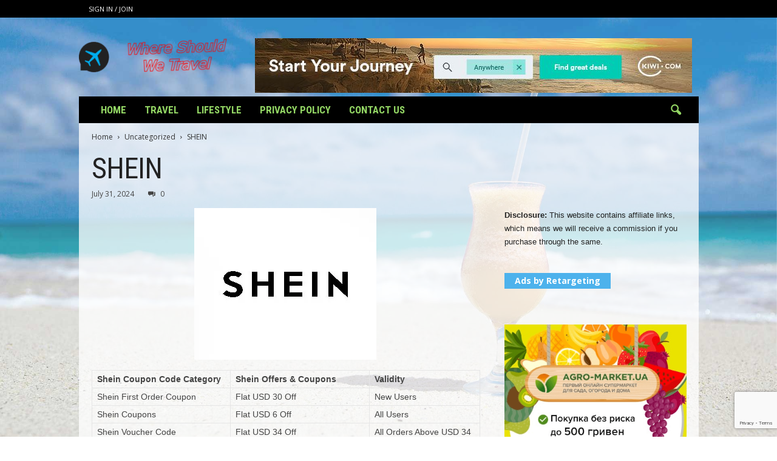

--- FILE ---
content_type: text/html; charset=utf-8
request_url: https://www.google.com/recaptcha/api2/anchor?ar=1&k=6LdbS6onAAAAAFHI37HUUseD5QQwnpFrbq7EDMyg&co=aHR0cHM6Ly93aGVyZXNob3VsZHdldHJhdmVsLm5ldDo0NDM.&hl=en&v=PoyoqOPhxBO7pBk68S4YbpHZ&size=invisible&anchor-ms=20000&execute-ms=30000&cb=d5fvs34khnl6
body_size: 48673
content:
<!DOCTYPE HTML><html dir="ltr" lang="en"><head><meta http-equiv="Content-Type" content="text/html; charset=UTF-8">
<meta http-equiv="X-UA-Compatible" content="IE=edge">
<title>reCAPTCHA</title>
<style type="text/css">
/* cyrillic-ext */
@font-face {
  font-family: 'Roboto';
  font-style: normal;
  font-weight: 400;
  font-stretch: 100%;
  src: url(//fonts.gstatic.com/s/roboto/v48/KFO7CnqEu92Fr1ME7kSn66aGLdTylUAMa3GUBHMdazTgWw.woff2) format('woff2');
  unicode-range: U+0460-052F, U+1C80-1C8A, U+20B4, U+2DE0-2DFF, U+A640-A69F, U+FE2E-FE2F;
}
/* cyrillic */
@font-face {
  font-family: 'Roboto';
  font-style: normal;
  font-weight: 400;
  font-stretch: 100%;
  src: url(//fonts.gstatic.com/s/roboto/v48/KFO7CnqEu92Fr1ME7kSn66aGLdTylUAMa3iUBHMdazTgWw.woff2) format('woff2');
  unicode-range: U+0301, U+0400-045F, U+0490-0491, U+04B0-04B1, U+2116;
}
/* greek-ext */
@font-face {
  font-family: 'Roboto';
  font-style: normal;
  font-weight: 400;
  font-stretch: 100%;
  src: url(//fonts.gstatic.com/s/roboto/v48/KFO7CnqEu92Fr1ME7kSn66aGLdTylUAMa3CUBHMdazTgWw.woff2) format('woff2');
  unicode-range: U+1F00-1FFF;
}
/* greek */
@font-face {
  font-family: 'Roboto';
  font-style: normal;
  font-weight: 400;
  font-stretch: 100%;
  src: url(//fonts.gstatic.com/s/roboto/v48/KFO7CnqEu92Fr1ME7kSn66aGLdTylUAMa3-UBHMdazTgWw.woff2) format('woff2');
  unicode-range: U+0370-0377, U+037A-037F, U+0384-038A, U+038C, U+038E-03A1, U+03A3-03FF;
}
/* math */
@font-face {
  font-family: 'Roboto';
  font-style: normal;
  font-weight: 400;
  font-stretch: 100%;
  src: url(//fonts.gstatic.com/s/roboto/v48/KFO7CnqEu92Fr1ME7kSn66aGLdTylUAMawCUBHMdazTgWw.woff2) format('woff2');
  unicode-range: U+0302-0303, U+0305, U+0307-0308, U+0310, U+0312, U+0315, U+031A, U+0326-0327, U+032C, U+032F-0330, U+0332-0333, U+0338, U+033A, U+0346, U+034D, U+0391-03A1, U+03A3-03A9, U+03B1-03C9, U+03D1, U+03D5-03D6, U+03F0-03F1, U+03F4-03F5, U+2016-2017, U+2034-2038, U+203C, U+2040, U+2043, U+2047, U+2050, U+2057, U+205F, U+2070-2071, U+2074-208E, U+2090-209C, U+20D0-20DC, U+20E1, U+20E5-20EF, U+2100-2112, U+2114-2115, U+2117-2121, U+2123-214F, U+2190, U+2192, U+2194-21AE, U+21B0-21E5, U+21F1-21F2, U+21F4-2211, U+2213-2214, U+2216-22FF, U+2308-230B, U+2310, U+2319, U+231C-2321, U+2336-237A, U+237C, U+2395, U+239B-23B7, U+23D0, U+23DC-23E1, U+2474-2475, U+25AF, U+25B3, U+25B7, U+25BD, U+25C1, U+25CA, U+25CC, U+25FB, U+266D-266F, U+27C0-27FF, U+2900-2AFF, U+2B0E-2B11, U+2B30-2B4C, U+2BFE, U+3030, U+FF5B, U+FF5D, U+1D400-1D7FF, U+1EE00-1EEFF;
}
/* symbols */
@font-face {
  font-family: 'Roboto';
  font-style: normal;
  font-weight: 400;
  font-stretch: 100%;
  src: url(//fonts.gstatic.com/s/roboto/v48/KFO7CnqEu92Fr1ME7kSn66aGLdTylUAMaxKUBHMdazTgWw.woff2) format('woff2');
  unicode-range: U+0001-000C, U+000E-001F, U+007F-009F, U+20DD-20E0, U+20E2-20E4, U+2150-218F, U+2190, U+2192, U+2194-2199, U+21AF, U+21E6-21F0, U+21F3, U+2218-2219, U+2299, U+22C4-22C6, U+2300-243F, U+2440-244A, U+2460-24FF, U+25A0-27BF, U+2800-28FF, U+2921-2922, U+2981, U+29BF, U+29EB, U+2B00-2BFF, U+4DC0-4DFF, U+FFF9-FFFB, U+10140-1018E, U+10190-1019C, U+101A0, U+101D0-101FD, U+102E0-102FB, U+10E60-10E7E, U+1D2C0-1D2D3, U+1D2E0-1D37F, U+1F000-1F0FF, U+1F100-1F1AD, U+1F1E6-1F1FF, U+1F30D-1F30F, U+1F315, U+1F31C, U+1F31E, U+1F320-1F32C, U+1F336, U+1F378, U+1F37D, U+1F382, U+1F393-1F39F, U+1F3A7-1F3A8, U+1F3AC-1F3AF, U+1F3C2, U+1F3C4-1F3C6, U+1F3CA-1F3CE, U+1F3D4-1F3E0, U+1F3ED, U+1F3F1-1F3F3, U+1F3F5-1F3F7, U+1F408, U+1F415, U+1F41F, U+1F426, U+1F43F, U+1F441-1F442, U+1F444, U+1F446-1F449, U+1F44C-1F44E, U+1F453, U+1F46A, U+1F47D, U+1F4A3, U+1F4B0, U+1F4B3, U+1F4B9, U+1F4BB, U+1F4BF, U+1F4C8-1F4CB, U+1F4D6, U+1F4DA, U+1F4DF, U+1F4E3-1F4E6, U+1F4EA-1F4ED, U+1F4F7, U+1F4F9-1F4FB, U+1F4FD-1F4FE, U+1F503, U+1F507-1F50B, U+1F50D, U+1F512-1F513, U+1F53E-1F54A, U+1F54F-1F5FA, U+1F610, U+1F650-1F67F, U+1F687, U+1F68D, U+1F691, U+1F694, U+1F698, U+1F6AD, U+1F6B2, U+1F6B9-1F6BA, U+1F6BC, U+1F6C6-1F6CF, U+1F6D3-1F6D7, U+1F6E0-1F6EA, U+1F6F0-1F6F3, U+1F6F7-1F6FC, U+1F700-1F7FF, U+1F800-1F80B, U+1F810-1F847, U+1F850-1F859, U+1F860-1F887, U+1F890-1F8AD, U+1F8B0-1F8BB, U+1F8C0-1F8C1, U+1F900-1F90B, U+1F93B, U+1F946, U+1F984, U+1F996, U+1F9E9, U+1FA00-1FA6F, U+1FA70-1FA7C, U+1FA80-1FA89, U+1FA8F-1FAC6, U+1FACE-1FADC, U+1FADF-1FAE9, U+1FAF0-1FAF8, U+1FB00-1FBFF;
}
/* vietnamese */
@font-face {
  font-family: 'Roboto';
  font-style: normal;
  font-weight: 400;
  font-stretch: 100%;
  src: url(//fonts.gstatic.com/s/roboto/v48/KFO7CnqEu92Fr1ME7kSn66aGLdTylUAMa3OUBHMdazTgWw.woff2) format('woff2');
  unicode-range: U+0102-0103, U+0110-0111, U+0128-0129, U+0168-0169, U+01A0-01A1, U+01AF-01B0, U+0300-0301, U+0303-0304, U+0308-0309, U+0323, U+0329, U+1EA0-1EF9, U+20AB;
}
/* latin-ext */
@font-face {
  font-family: 'Roboto';
  font-style: normal;
  font-weight: 400;
  font-stretch: 100%;
  src: url(//fonts.gstatic.com/s/roboto/v48/KFO7CnqEu92Fr1ME7kSn66aGLdTylUAMa3KUBHMdazTgWw.woff2) format('woff2');
  unicode-range: U+0100-02BA, U+02BD-02C5, U+02C7-02CC, U+02CE-02D7, U+02DD-02FF, U+0304, U+0308, U+0329, U+1D00-1DBF, U+1E00-1E9F, U+1EF2-1EFF, U+2020, U+20A0-20AB, U+20AD-20C0, U+2113, U+2C60-2C7F, U+A720-A7FF;
}
/* latin */
@font-face {
  font-family: 'Roboto';
  font-style: normal;
  font-weight: 400;
  font-stretch: 100%;
  src: url(//fonts.gstatic.com/s/roboto/v48/KFO7CnqEu92Fr1ME7kSn66aGLdTylUAMa3yUBHMdazQ.woff2) format('woff2');
  unicode-range: U+0000-00FF, U+0131, U+0152-0153, U+02BB-02BC, U+02C6, U+02DA, U+02DC, U+0304, U+0308, U+0329, U+2000-206F, U+20AC, U+2122, U+2191, U+2193, U+2212, U+2215, U+FEFF, U+FFFD;
}
/* cyrillic-ext */
@font-face {
  font-family: 'Roboto';
  font-style: normal;
  font-weight: 500;
  font-stretch: 100%;
  src: url(//fonts.gstatic.com/s/roboto/v48/KFO7CnqEu92Fr1ME7kSn66aGLdTylUAMa3GUBHMdazTgWw.woff2) format('woff2');
  unicode-range: U+0460-052F, U+1C80-1C8A, U+20B4, U+2DE0-2DFF, U+A640-A69F, U+FE2E-FE2F;
}
/* cyrillic */
@font-face {
  font-family: 'Roboto';
  font-style: normal;
  font-weight: 500;
  font-stretch: 100%;
  src: url(//fonts.gstatic.com/s/roboto/v48/KFO7CnqEu92Fr1ME7kSn66aGLdTylUAMa3iUBHMdazTgWw.woff2) format('woff2');
  unicode-range: U+0301, U+0400-045F, U+0490-0491, U+04B0-04B1, U+2116;
}
/* greek-ext */
@font-face {
  font-family: 'Roboto';
  font-style: normal;
  font-weight: 500;
  font-stretch: 100%;
  src: url(//fonts.gstatic.com/s/roboto/v48/KFO7CnqEu92Fr1ME7kSn66aGLdTylUAMa3CUBHMdazTgWw.woff2) format('woff2');
  unicode-range: U+1F00-1FFF;
}
/* greek */
@font-face {
  font-family: 'Roboto';
  font-style: normal;
  font-weight: 500;
  font-stretch: 100%;
  src: url(//fonts.gstatic.com/s/roboto/v48/KFO7CnqEu92Fr1ME7kSn66aGLdTylUAMa3-UBHMdazTgWw.woff2) format('woff2');
  unicode-range: U+0370-0377, U+037A-037F, U+0384-038A, U+038C, U+038E-03A1, U+03A3-03FF;
}
/* math */
@font-face {
  font-family: 'Roboto';
  font-style: normal;
  font-weight: 500;
  font-stretch: 100%;
  src: url(//fonts.gstatic.com/s/roboto/v48/KFO7CnqEu92Fr1ME7kSn66aGLdTylUAMawCUBHMdazTgWw.woff2) format('woff2');
  unicode-range: U+0302-0303, U+0305, U+0307-0308, U+0310, U+0312, U+0315, U+031A, U+0326-0327, U+032C, U+032F-0330, U+0332-0333, U+0338, U+033A, U+0346, U+034D, U+0391-03A1, U+03A3-03A9, U+03B1-03C9, U+03D1, U+03D5-03D6, U+03F0-03F1, U+03F4-03F5, U+2016-2017, U+2034-2038, U+203C, U+2040, U+2043, U+2047, U+2050, U+2057, U+205F, U+2070-2071, U+2074-208E, U+2090-209C, U+20D0-20DC, U+20E1, U+20E5-20EF, U+2100-2112, U+2114-2115, U+2117-2121, U+2123-214F, U+2190, U+2192, U+2194-21AE, U+21B0-21E5, U+21F1-21F2, U+21F4-2211, U+2213-2214, U+2216-22FF, U+2308-230B, U+2310, U+2319, U+231C-2321, U+2336-237A, U+237C, U+2395, U+239B-23B7, U+23D0, U+23DC-23E1, U+2474-2475, U+25AF, U+25B3, U+25B7, U+25BD, U+25C1, U+25CA, U+25CC, U+25FB, U+266D-266F, U+27C0-27FF, U+2900-2AFF, U+2B0E-2B11, U+2B30-2B4C, U+2BFE, U+3030, U+FF5B, U+FF5D, U+1D400-1D7FF, U+1EE00-1EEFF;
}
/* symbols */
@font-face {
  font-family: 'Roboto';
  font-style: normal;
  font-weight: 500;
  font-stretch: 100%;
  src: url(//fonts.gstatic.com/s/roboto/v48/KFO7CnqEu92Fr1ME7kSn66aGLdTylUAMaxKUBHMdazTgWw.woff2) format('woff2');
  unicode-range: U+0001-000C, U+000E-001F, U+007F-009F, U+20DD-20E0, U+20E2-20E4, U+2150-218F, U+2190, U+2192, U+2194-2199, U+21AF, U+21E6-21F0, U+21F3, U+2218-2219, U+2299, U+22C4-22C6, U+2300-243F, U+2440-244A, U+2460-24FF, U+25A0-27BF, U+2800-28FF, U+2921-2922, U+2981, U+29BF, U+29EB, U+2B00-2BFF, U+4DC0-4DFF, U+FFF9-FFFB, U+10140-1018E, U+10190-1019C, U+101A0, U+101D0-101FD, U+102E0-102FB, U+10E60-10E7E, U+1D2C0-1D2D3, U+1D2E0-1D37F, U+1F000-1F0FF, U+1F100-1F1AD, U+1F1E6-1F1FF, U+1F30D-1F30F, U+1F315, U+1F31C, U+1F31E, U+1F320-1F32C, U+1F336, U+1F378, U+1F37D, U+1F382, U+1F393-1F39F, U+1F3A7-1F3A8, U+1F3AC-1F3AF, U+1F3C2, U+1F3C4-1F3C6, U+1F3CA-1F3CE, U+1F3D4-1F3E0, U+1F3ED, U+1F3F1-1F3F3, U+1F3F5-1F3F7, U+1F408, U+1F415, U+1F41F, U+1F426, U+1F43F, U+1F441-1F442, U+1F444, U+1F446-1F449, U+1F44C-1F44E, U+1F453, U+1F46A, U+1F47D, U+1F4A3, U+1F4B0, U+1F4B3, U+1F4B9, U+1F4BB, U+1F4BF, U+1F4C8-1F4CB, U+1F4D6, U+1F4DA, U+1F4DF, U+1F4E3-1F4E6, U+1F4EA-1F4ED, U+1F4F7, U+1F4F9-1F4FB, U+1F4FD-1F4FE, U+1F503, U+1F507-1F50B, U+1F50D, U+1F512-1F513, U+1F53E-1F54A, U+1F54F-1F5FA, U+1F610, U+1F650-1F67F, U+1F687, U+1F68D, U+1F691, U+1F694, U+1F698, U+1F6AD, U+1F6B2, U+1F6B9-1F6BA, U+1F6BC, U+1F6C6-1F6CF, U+1F6D3-1F6D7, U+1F6E0-1F6EA, U+1F6F0-1F6F3, U+1F6F7-1F6FC, U+1F700-1F7FF, U+1F800-1F80B, U+1F810-1F847, U+1F850-1F859, U+1F860-1F887, U+1F890-1F8AD, U+1F8B0-1F8BB, U+1F8C0-1F8C1, U+1F900-1F90B, U+1F93B, U+1F946, U+1F984, U+1F996, U+1F9E9, U+1FA00-1FA6F, U+1FA70-1FA7C, U+1FA80-1FA89, U+1FA8F-1FAC6, U+1FACE-1FADC, U+1FADF-1FAE9, U+1FAF0-1FAF8, U+1FB00-1FBFF;
}
/* vietnamese */
@font-face {
  font-family: 'Roboto';
  font-style: normal;
  font-weight: 500;
  font-stretch: 100%;
  src: url(//fonts.gstatic.com/s/roboto/v48/KFO7CnqEu92Fr1ME7kSn66aGLdTylUAMa3OUBHMdazTgWw.woff2) format('woff2');
  unicode-range: U+0102-0103, U+0110-0111, U+0128-0129, U+0168-0169, U+01A0-01A1, U+01AF-01B0, U+0300-0301, U+0303-0304, U+0308-0309, U+0323, U+0329, U+1EA0-1EF9, U+20AB;
}
/* latin-ext */
@font-face {
  font-family: 'Roboto';
  font-style: normal;
  font-weight: 500;
  font-stretch: 100%;
  src: url(//fonts.gstatic.com/s/roboto/v48/KFO7CnqEu92Fr1ME7kSn66aGLdTylUAMa3KUBHMdazTgWw.woff2) format('woff2');
  unicode-range: U+0100-02BA, U+02BD-02C5, U+02C7-02CC, U+02CE-02D7, U+02DD-02FF, U+0304, U+0308, U+0329, U+1D00-1DBF, U+1E00-1E9F, U+1EF2-1EFF, U+2020, U+20A0-20AB, U+20AD-20C0, U+2113, U+2C60-2C7F, U+A720-A7FF;
}
/* latin */
@font-face {
  font-family: 'Roboto';
  font-style: normal;
  font-weight: 500;
  font-stretch: 100%;
  src: url(//fonts.gstatic.com/s/roboto/v48/KFO7CnqEu92Fr1ME7kSn66aGLdTylUAMa3yUBHMdazQ.woff2) format('woff2');
  unicode-range: U+0000-00FF, U+0131, U+0152-0153, U+02BB-02BC, U+02C6, U+02DA, U+02DC, U+0304, U+0308, U+0329, U+2000-206F, U+20AC, U+2122, U+2191, U+2193, U+2212, U+2215, U+FEFF, U+FFFD;
}
/* cyrillic-ext */
@font-face {
  font-family: 'Roboto';
  font-style: normal;
  font-weight: 900;
  font-stretch: 100%;
  src: url(//fonts.gstatic.com/s/roboto/v48/KFO7CnqEu92Fr1ME7kSn66aGLdTylUAMa3GUBHMdazTgWw.woff2) format('woff2');
  unicode-range: U+0460-052F, U+1C80-1C8A, U+20B4, U+2DE0-2DFF, U+A640-A69F, U+FE2E-FE2F;
}
/* cyrillic */
@font-face {
  font-family: 'Roboto';
  font-style: normal;
  font-weight: 900;
  font-stretch: 100%;
  src: url(//fonts.gstatic.com/s/roboto/v48/KFO7CnqEu92Fr1ME7kSn66aGLdTylUAMa3iUBHMdazTgWw.woff2) format('woff2');
  unicode-range: U+0301, U+0400-045F, U+0490-0491, U+04B0-04B1, U+2116;
}
/* greek-ext */
@font-face {
  font-family: 'Roboto';
  font-style: normal;
  font-weight: 900;
  font-stretch: 100%;
  src: url(//fonts.gstatic.com/s/roboto/v48/KFO7CnqEu92Fr1ME7kSn66aGLdTylUAMa3CUBHMdazTgWw.woff2) format('woff2');
  unicode-range: U+1F00-1FFF;
}
/* greek */
@font-face {
  font-family: 'Roboto';
  font-style: normal;
  font-weight: 900;
  font-stretch: 100%;
  src: url(//fonts.gstatic.com/s/roboto/v48/KFO7CnqEu92Fr1ME7kSn66aGLdTylUAMa3-UBHMdazTgWw.woff2) format('woff2');
  unicode-range: U+0370-0377, U+037A-037F, U+0384-038A, U+038C, U+038E-03A1, U+03A3-03FF;
}
/* math */
@font-face {
  font-family: 'Roboto';
  font-style: normal;
  font-weight: 900;
  font-stretch: 100%;
  src: url(//fonts.gstatic.com/s/roboto/v48/KFO7CnqEu92Fr1ME7kSn66aGLdTylUAMawCUBHMdazTgWw.woff2) format('woff2');
  unicode-range: U+0302-0303, U+0305, U+0307-0308, U+0310, U+0312, U+0315, U+031A, U+0326-0327, U+032C, U+032F-0330, U+0332-0333, U+0338, U+033A, U+0346, U+034D, U+0391-03A1, U+03A3-03A9, U+03B1-03C9, U+03D1, U+03D5-03D6, U+03F0-03F1, U+03F4-03F5, U+2016-2017, U+2034-2038, U+203C, U+2040, U+2043, U+2047, U+2050, U+2057, U+205F, U+2070-2071, U+2074-208E, U+2090-209C, U+20D0-20DC, U+20E1, U+20E5-20EF, U+2100-2112, U+2114-2115, U+2117-2121, U+2123-214F, U+2190, U+2192, U+2194-21AE, U+21B0-21E5, U+21F1-21F2, U+21F4-2211, U+2213-2214, U+2216-22FF, U+2308-230B, U+2310, U+2319, U+231C-2321, U+2336-237A, U+237C, U+2395, U+239B-23B7, U+23D0, U+23DC-23E1, U+2474-2475, U+25AF, U+25B3, U+25B7, U+25BD, U+25C1, U+25CA, U+25CC, U+25FB, U+266D-266F, U+27C0-27FF, U+2900-2AFF, U+2B0E-2B11, U+2B30-2B4C, U+2BFE, U+3030, U+FF5B, U+FF5D, U+1D400-1D7FF, U+1EE00-1EEFF;
}
/* symbols */
@font-face {
  font-family: 'Roboto';
  font-style: normal;
  font-weight: 900;
  font-stretch: 100%;
  src: url(//fonts.gstatic.com/s/roboto/v48/KFO7CnqEu92Fr1ME7kSn66aGLdTylUAMaxKUBHMdazTgWw.woff2) format('woff2');
  unicode-range: U+0001-000C, U+000E-001F, U+007F-009F, U+20DD-20E0, U+20E2-20E4, U+2150-218F, U+2190, U+2192, U+2194-2199, U+21AF, U+21E6-21F0, U+21F3, U+2218-2219, U+2299, U+22C4-22C6, U+2300-243F, U+2440-244A, U+2460-24FF, U+25A0-27BF, U+2800-28FF, U+2921-2922, U+2981, U+29BF, U+29EB, U+2B00-2BFF, U+4DC0-4DFF, U+FFF9-FFFB, U+10140-1018E, U+10190-1019C, U+101A0, U+101D0-101FD, U+102E0-102FB, U+10E60-10E7E, U+1D2C0-1D2D3, U+1D2E0-1D37F, U+1F000-1F0FF, U+1F100-1F1AD, U+1F1E6-1F1FF, U+1F30D-1F30F, U+1F315, U+1F31C, U+1F31E, U+1F320-1F32C, U+1F336, U+1F378, U+1F37D, U+1F382, U+1F393-1F39F, U+1F3A7-1F3A8, U+1F3AC-1F3AF, U+1F3C2, U+1F3C4-1F3C6, U+1F3CA-1F3CE, U+1F3D4-1F3E0, U+1F3ED, U+1F3F1-1F3F3, U+1F3F5-1F3F7, U+1F408, U+1F415, U+1F41F, U+1F426, U+1F43F, U+1F441-1F442, U+1F444, U+1F446-1F449, U+1F44C-1F44E, U+1F453, U+1F46A, U+1F47D, U+1F4A3, U+1F4B0, U+1F4B3, U+1F4B9, U+1F4BB, U+1F4BF, U+1F4C8-1F4CB, U+1F4D6, U+1F4DA, U+1F4DF, U+1F4E3-1F4E6, U+1F4EA-1F4ED, U+1F4F7, U+1F4F9-1F4FB, U+1F4FD-1F4FE, U+1F503, U+1F507-1F50B, U+1F50D, U+1F512-1F513, U+1F53E-1F54A, U+1F54F-1F5FA, U+1F610, U+1F650-1F67F, U+1F687, U+1F68D, U+1F691, U+1F694, U+1F698, U+1F6AD, U+1F6B2, U+1F6B9-1F6BA, U+1F6BC, U+1F6C6-1F6CF, U+1F6D3-1F6D7, U+1F6E0-1F6EA, U+1F6F0-1F6F3, U+1F6F7-1F6FC, U+1F700-1F7FF, U+1F800-1F80B, U+1F810-1F847, U+1F850-1F859, U+1F860-1F887, U+1F890-1F8AD, U+1F8B0-1F8BB, U+1F8C0-1F8C1, U+1F900-1F90B, U+1F93B, U+1F946, U+1F984, U+1F996, U+1F9E9, U+1FA00-1FA6F, U+1FA70-1FA7C, U+1FA80-1FA89, U+1FA8F-1FAC6, U+1FACE-1FADC, U+1FADF-1FAE9, U+1FAF0-1FAF8, U+1FB00-1FBFF;
}
/* vietnamese */
@font-face {
  font-family: 'Roboto';
  font-style: normal;
  font-weight: 900;
  font-stretch: 100%;
  src: url(//fonts.gstatic.com/s/roboto/v48/KFO7CnqEu92Fr1ME7kSn66aGLdTylUAMa3OUBHMdazTgWw.woff2) format('woff2');
  unicode-range: U+0102-0103, U+0110-0111, U+0128-0129, U+0168-0169, U+01A0-01A1, U+01AF-01B0, U+0300-0301, U+0303-0304, U+0308-0309, U+0323, U+0329, U+1EA0-1EF9, U+20AB;
}
/* latin-ext */
@font-face {
  font-family: 'Roboto';
  font-style: normal;
  font-weight: 900;
  font-stretch: 100%;
  src: url(//fonts.gstatic.com/s/roboto/v48/KFO7CnqEu92Fr1ME7kSn66aGLdTylUAMa3KUBHMdazTgWw.woff2) format('woff2');
  unicode-range: U+0100-02BA, U+02BD-02C5, U+02C7-02CC, U+02CE-02D7, U+02DD-02FF, U+0304, U+0308, U+0329, U+1D00-1DBF, U+1E00-1E9F, U+1EF2-1EFF, U+2020, U+20A0-20AB, U+20AD-20C0, U+2113, U+2C60-2C7F, U+A720-A7FF;
}
/* latin */
@font-face {
  font-family: 'Roboto';
  font-style: normal;
  font-weight: 900;
  font-stretch: 100%;
  src: url(//fonts.gstatic.com/s/roboto/v48/KFO7CnqEu92Fr1ME7kSn66aGLdTylUAMa3yUBHMdazQ.woff2) format('woff2');
  unicode-range: U+0000-00FF, U+0131, U+0152-0153, U+02BB-02BC, U+02C6, U+02DA, U+02DC, U+0304, U+0308, U+0329, U+2000-206F, U+20AC, U+2122, U+2191, U+2193, U+2212, U+2215, U+FEFF, U+FFFD;
}

</style>
<link rel="stylesheet" type="text/css" href="https://www.gstatic.com/recaptcha/releases/PoyoqOPhxBO7pBk68S4YbpHZ/styles__ltr.css">
<script nonce="jq8mWihajesvPLIPtHiR-A" type="text/javascript">window['__recaptcha_api'] = 'https://www.google.com/recaptcha/api2/';</script>
<script type="text/javascript" src="https://www.gstatic.com/recaptcha/releases/PoyoqOPhxBO7pBk68S4YbpHZ/recaptcha__en.js" nonce="jq8mWihajesvPLIPtHiR-A">
      
    </script></head>
<body><div id="rc-anchor-alert" class="rc-anchor-alert"></div>
<input type="hidden" id="recaptcha-token" value="[base64]">
<script type="text/javascript" nonce="jq8mWihajesvPLIPtHiR-A">
      recaptcha.anchor.Main.init("[\x22ainput\x22,[\x22bgdata\x22,\x22\x22,\[base64]/[base64]/[base64]/KE4oMTI0LHYsdi5HKSxMWihsLHYpKTpOKDEyNCx2LGwpLFYpLHYpLFQpKSxGKDE3MSx2KX0scjc9ZnVuY3Rpb24obCl7cmV0dXJuIGx9LEM9ZnVuY3Rpb24obCxWLHYpe04odixsLFYpLFZbYWtdPTI3OTZ9LG49ZnVuY3Rpb24obCxWKXtWLlg9KChWLlg/[base64]/[base64]/[base64]/[base64]/[base64]/[base64]/[base64]/[base64]/[base64]/[base64]/[base64]\\u003d\x22,\[base64]\x22,\x22wq/DgXLDnVbDoD/DmcKvLHPDpSrCjzTDuyFLwq14wrxCwqDDmDIzwrjCsUhBw6vDtTTCt1fClBHDkMKCw4wWw6bDssKHKhLCvnrDvCNaAnXDtsOBwrjCg8O+B8KNw4gTwobDiQ0pw4HCtEZdfMKGw6TCrMK6FMKQwrYuwozDrsObWMKVwr7Coi/Cl8OpFWZOLRttw47ClxvCksK+wrZMw53ChMKCwpfCp8K4w64rOi4HwqgWwrJTLBoETcKsM1jCugdJWsO/wpwJw6RrwoXCpwjCl8KGIFHDv8KdwqBow6kAHsO4wq/Cv2Z9M8KCwrJLSHnCtAZGw7vDpzPDhMKVGcKHLcK+B8OOw5Eswp3CtcOLNsOOwoHCkMOZSnU9wpg4wq3DjMOPVcO5wp5nwoXDlcKxwpE8VWHCuMKUd8OIBMOuZFBnw6V7RnMlwrrDqcKfwrhpYMKMHMOaEcK7wqDDt3jChyJzw6bDnsOsw5/Dlw/[base64]/DjsKaGX4Gw6Rfw75fYcO6aRLDhcKfejXDpsOaE3DClxfDpsKvCMOvTEQHwpzCnlo6w48QwqEQwrHCtjLDlMKTBMK/w4k1WiIfJsOlW8KlKnrCtHB6w70EbFhHw6zCucKOSkDCrmTCucKAD3LDkMOtZiV8A8KSw6rCqCRTw5PDgMKbw47ClFE1W8OISw0TegMZw7IPfUZTUsK8w59GG0x+XG3Di8K9w7/Ct8K2w7t0Riw+woDCqTTChhXDisOvwrw3MsOBAXptw5NAMMKuwrw+FsOsw5M+wr3DgXjCgsOWL8OMT8KXJMKcYcKTfMOGwqw+EibDk3rDnwYSwpZNwownLVgqDMKLBMOfCcOARsOydsOGwo3CtU/Ct8KrwrMMXMOYJMKLwpAsAMKLSsOIwqPDqRMswp8AQRvDt8KQacObOMO9wqBjw6/Ct8O1HBhed8KjLcObdsKrPBB0FsKhw7bCjy7DoMO8wrtxK8KhNWMedMOGwqrCpsO2QsOZw5sBB8OGw7YccHzDi1LDmsOAwpJxTMKSw6krHyZlwroxNcOkBcOmw4kRfcK4FzQRwp/[base64]/Dl8KQwrjDmxnDtcOOw7N0BMKKcmrCrcOIw67DpSdVGsOhw6F/[base64]/wr0hQUbDlMKCwoEZHFLCpQ41w4bCs8K7PsKLwrp9McOUw4rDlMOzwqDDlBjCm8Obw45tMwHDosOPZMKDWMK5YA56AxNWGi/Cp8KcwrfCnxDDrcOwwr5sRcOAwqdIE8KtCsO/MMOhCgPDv3DDhsKpEmHDosKSB1QbUMK+JDRnVMOqPQ3DvcKRw68/w4rDjMKbw6ctwpQAwoLDpnXDoU3ChMKiFsKGJR/CrMKSIXjCmsKaAMO4w4I+w5V1cUM7w6oOKC7CucKQw6zDpWV/wqRwfMKyFsO0D8Kywro5Kn5Rw5PDg8KoA8KWw4LCg8OySXZ9TcKkw5LDq8K4w5HClMKKAG7CscO7w4nCtHXDgyHDqBs7egfDvMOiwqUrJsKLw5B2PcOpRMOkw5AVZUXCvCzCjW/Dh0DDlcOzOCXDtywUw5zDjBnCrMORKlBNw7rCrcONw5oLw5d2FER9WglRBcK1w5lsw5w6w57DpydCw74nw55Dwr4/wqbCpsKGIcO4NXxiBsKBwqV9G8Osw5DDs8K/w7BnLMOtw5d8Ak1wacOMUh/[base64]/[base64]/DtBB4S3fDpcK1XEoBwqBpw5B1wogOwpByR8KmFsOZw60dwpM9LsKucMO5wpoUw7/Dol9cwoFbw43DmcK6w5vClxJgwpPDvsOIC8Knw43CmcO5w6lrShY/LMO/VcOrMAFQwpEINcK3wqfCrjRpIg/CgsO7wrZnCcOnenfDrMOJCgJNw69Xw7zDkRfCgAwRICzCpcKYCsKvwp09SgRIGwUoZsKrw7xdBcObPcOYSj1Dw5PDmsKFwqtbR0/[base64]/Cl8OxwrgZMsKdPMKbw6wDwqh0wpxCw7TCpMKLSR/CizbCvcOGXsKPw6Q3w4bDjMOCw7nDvhnCnlDDogIpK8Kewro1w5FOw7wBW8O5ZcK7wrPDtcO+TU7CsmbDiMOBw4rCpmDCo8KQwoNdw69xwp89wq1iWMOzfijCpMOdZhZXDMO/w4JeeHsUw4Mpw6jDjXdaMcO9wpYkw5VYbcOXH8KrwqDDnMK2SHrCoT7CvXDDlcOiCMKqwocbNSTCqDnCrcOUwofDtMOVw4nCtlbCgMOdwoDDgcOvwrHCtsKiPcKaZkILbCHCjcO/wp/DqgBgRxRAOsKSJUt/w6jDsQTDtsOkwoDDp8Ofw7TDgTfDqQlTw7PCtSLClBgZw6HDiMKmXMKUw57CiMKyw48Iw5ZDw5DCilx+w4ldw6xsesKWwrTDsMOhOMOvw4HCpj/ChMKJwpfCrcKacnTCjcODw6oaw4cbw5Qnw5pAw7nDrFXCqsKLw4HDhMK7wprDkcOfw4h6wqTDjyvDoH4FwovDoADChMOuLgFDSCvDjkDCqFQ2Hk9vw6nCtMKnwp/DvMKiPsOhHxgMw7I9w5tow5bDi8Kfw4dbEcKgSEk1aMO2wrMVwq0EaAYrw7oDC8KIw5Y/w6TDpcK0wqgpw5vDqsOvQcKRM8OtYcO7wo7Do8Omw6MmMjZeRW4GT8K4wpvDmcKGwrLCisONw7drwrEvF2JdcynCiRZ4w59zIMOswp3DmnXDpsKbUjXDk8Kwwr/Cu8KhCcOzw6PDicOBw7LClE7CpH4Yw5rCk8KSwpkNw7w7w7TCusOhw4oYXMO7AsKpesKWw7PDi0UcWngJw6HCshY3w4HCusOiw78/AcORw5sOw7zDu8Osw4BpwoE3Ml8HKMKWw694wqVmZ2HDkMKFLwI/w64lKkvClMO0w4lFYsKJwp7DlG0Kwpxiw6/Cq0rDsH1Bw53Dhx4SWkdrI0RtXcKWwrENwp9uUsO0wqg0wrxIehrCvcKnw4B3woZ7DsOQw5jDnTwqwoDDuHPCnA5RPUgIw4MOSsKNOMKnw70hw5szNcKdw4vCtG/CrnfCtMORw67Dp8OnNCbDkC/CtQxjwq4Kw6xTKQAHwr3CuMKaKk1eRMOLw5JqDkUuwrdvPxLDqHpbX8KAwroFwrxIesOldsKyDzkYw77CpixGJiI9esOcw6kOcMKXwovCt18hwqfCl8Oww45vw4ViwpDDlMK4wrDCuMO8Pn/DlcKUwrtEwp5/woYhwrYuT8KrccOgw64Ww5M6FlLCjiXClMKOUMOiSzIZwro0fcKadCPCuCorZMK8OsKnf8KRe8O6w6zDqcOZw7XCrMKdIcOdX8Ohw6HChFA0wpfDpxfDosOob3XCuwknNsO+B8Ojw43Co3Y/ZsKXdsKGw4VXF8OmcD5wRmbCsVs6w5zDusO9w5lIw583AnZZGyHCoEbDl8KBw4UbAjRGwrfDuhXDvHNZZyEYbsOXwrVwEh1eHcOZw4/DrMOYVcKOw5NRMmgFB8Ocw6sLJ8Oiw77DlsKIW8OnJnAjwo3DkEzClcK4CBvDscOfaFJyw7zDuXHCvkzDvSE/wqVBwrg9w75jwr7ChATCgS3Dl1Fuw7Unwrozw4/DjsKlwr3CnMO4FUzDrcOvYmgBw7MIwqlkwpFNw7gLNixYw47Di8KTw6TCncKAwqlVdUt6woldYXTCuMOTwofClsKvwogsw7oQJXZEEwZzIXpsw5hSwr3ClsKFwqzDvQrDvMKOw4/[base64]/WQLCo8OlVUpRw5tqaMKyw7UUw5BlJ3wXw53Dn07Dvz/DpsOtMsOCD0jDhC5EfMKrw6DDisOLwpDChxNGBxvDu0DCkcO5w53DqAjCsRvCoMKJRzTDjGrDkg7CiG7Ck0bDiMKIw60DbMOkIlbCmlYqG3nCtcOfw5cIwodwZcOqwrYlwqzDpsOdwpEpw7LDoMOfwrPCjGrCgCUCwprClSvCuypBe15xLSw7wpA/[base64]/w4ErwqxjwqRfC8O6HcKqA8OPVcOCw5gvC8OxUMOPwrjDnCzCkMKKCnDCqsO3w6lMwq1bdEF8TAHDrUVRw5rCjMKRY1l+w5TCrjHDs38bXMOUAGR9c2ZDccKaJlAgIcKCNsOefUPDjcO9a2bDsMKfwolQP2HDo8K6wqrDvUHDq2/DmFdTw5/[base64]/Dvh4vwo3CkSfDrMOLIX5sw452KcOFwrF4DMKIQ8O0W8OlwpXCmsKkwq8sLsKWwqQbLEbDiC4jZ1DDvyAWfsKdJMKxIXA/wotSwoPDr8KEZsOBw5PDncOBW8OubsKtecK7wrXDpVPDrAQjHhAiw4rCsMKyLsKRw7/[base64]/wo4vw4EDw50gwprClBfCg8Krw5MnwqlKJsOdL17CtToPwpbCvMOFw47CvwDCuAYtL8KsI8KJIMODNMOCL0TDnVQpaWgpUWLDuC10wrTDjMOCXcKxw5U0RMONdcKUUsOBDQtGfGdHJwjCs3ozwqIqw67CmwYpLcKXw7vCpsOJIcKzwo9/ARBUP8OfwonCsizDlgjDlsOQX0Vjwo4zwr40ccKIcG3CqsOuw4vDgjPCmx0nw7nDjELCkT/DgjBnworDmsOhwokIw4sLT8OMGHjCu8KOMsOEwr/Djx06wq/DocKzDxpYdMOBJno9asOfeUXDv8KRwp/DkF5IKTIsw53CqMOrw6FCwp3DglzChShBw5LDvVVwwp5SVQ0rdl3Ch8Kaw7nClMKdw6UaNynCtQVQwoRhE8KQcsK7wpfDjDcsaxzCuzvDsDM5w6gow4XDnCJ4bk8BM8Ksw7pow4gowqAYwqPDpgPCowrCjsKpwqHDtjEEVsKJwrfDvxM/[base64]/w7TCpGPCmSwhwooaw4dxw6LCilbCq8OjO8Kbw7EDGMKZRcK4wrVEC8Oew6Fvwq/DksKAw4DCqHPCqnxgLcObw6UcfhbCksKtIsKIcsO6WQoVdnHCtsOdVyEPU8OUS8O9w7VxNF7DhXoRLzlzwp5Vw58EXMKkd8OJwqvDjgvCrUl8RXrDu2PDg8K4AcOtYhwbw5MkcSfCr1FewoB0w4nCrcKsKW7CkEnDocKvUMKXYMOKw5I5YcO6DMKDTk/DiAdYH8OMwrbCtQI8w5LDsMOEaMOrScKoGyxuw7Vpwrlrw7AFPHE4elTDoBPCkcOoFBwYw5DDrsK0wq/[base64]/DncOpIcOrwpXClC/Ck8KzK8Oaw43CkcOZw5TDmcKSw6QPw412w6E9GRnCohfCh38pCMOWVMK4fcO8wrvDpDs/w6tLPEnCl15dwpQHURzDosKbwq7DucKbwrTDtwpcw7vCncOQBcKKw798w6ktHcK4w5B8FMKfw5/[base64]/CgQvDp8OLCG/CtWsWwpbCpMK7wqMIPMK8KVjCjMOpTGDCr1lcWsOhIMKSwozDhcOCQcKOKcOrHnpywqfCqcKawofDr8KoCg7Dm8OSw7VaHMKTw73DiMKsw6NWDxPCj8K2EBIVDA3CjMKew5/DlcOuTFBxVMOPQ8OawpsawrgeWF3Cs8Orwrcmw43Cm0HDmkjDs8OLbsKrY1kRW8OYwrhXwpnDshPDrcOEUMOcYRfDoMK+VMOjw5pidm8CKmpWSMORVSDCsMOFRcOHw6fDuMOEB8OZw5BIwqPCrMKkw7cRw7gsM8O1JzBZw79AWMOPw60QwqcVw6/CnMKgwrXDiFPCv8KIFcOFOn8rKHJRR8KSQcOZwpAEwpPCvsKvw6PCmcKOw67Dg212XBcZBSpHSjVtw4fClMKmA8OEERDCg2fDlMO/[base64]/wop5acKqQMOMwpNPfW8ZY8OiwrkjIsKVUz/CmSDDuDElDC0cZcKlw6NQJsKvwp1rwo13wr/Chn1rwpx/ZhrDqcOFIMOTRi7DoxJHJEPDs0vCqMOiUsOLE2YWR1fDhMO9wpHDjSHCm2gXwovClRnCvsKrw6zDu8O0HsOxw7zDiMKBERc4HMOuwoHDl0gvw5DCuXrCtcOgIHXDg2hnXEkNw4PChnXCj8K2wp7DkEVAwo8/[base64]/wrEaC8KQw7fDhsKww7kWZ07CmkBIKV7DvcOgYcOCfztZw7UZXcOkfcOCwpfCnsKqNSjDjcK9wqfDuy1HwpHCvMODVsOsDcOMOBDDtcOvS8OzbQkPw4dJwq3Cj8K/IMKdMMKYwprDvCPCiVIXwqXDkzfDsgVOwoXCoBIsw7RMQk05w7gnw4d3BgXDtU/CuMKvw4LDp2vCksKOZMO2JmJBDsKXEcORwrjCr1rCusOJEMK7MibDgsKGwoLDqsKSHz7CisK1aMKww6BxwqjDjcKew4bCpcKCEQTCrEHDjsKbw6ojw5vCuMO0Ym84Dn4VwoTChUsdGQDCowZwwr/DkMOkwqsWOMOXwoVywqJYwoY7UCzDisKLw61obcKPwrxxccK6w6E8wp/CtAE8ZMKlwqfCj8OIw69bwrLDuinDnmEiLBM9fkzDpsKhwpJYX0IRw5nDkMKYwrPChWbChMOfZ20xw6nDk2EvRMKhwrPDtcOeesO2G8OgwpXDulMCEnfDkgHDiMOxwqTDi3nCsMOKPBXCvMKcw4wGfnLCn0/DlBnDpgLCvy8mw4HDjmJHTGkHDMKfTAMDcz3ClsKQazwLXMOvF8OlwoMgwqxTWsKjQ3ZwwovChcKyPTLDg8KWCcKSw4ZOw60iYH5BwojCrEjDmQNTwq5Gw4U+KsOUwoJEcDDCqMKaY3ILw5jDtMKNw7bDvcO2w67DnkTDmA7CmG7DvnfDqsOuB13CilhvWsKbw4Ipw6/[base64]/[base64]/[base64]/[base64]/CjcKMMUHDlzXCkCHCmsK9w6p8NcKcA8Kmw7R+YkrDmTTDliRrw6JlBmXCncKawpnCqBYpIH4ew7FZw71awq1CZy3Dkl/Cpl8ywqsnw7wlw5Uiw53DhFLChcOzwoDDvMKvRmA9w4zCgg3DtcKBwp/CvjTCpg8GR2Vqw5PCq0zDqSJUccO6Q8ObwrYtCsOtw6DCiMKfBsOXIHh2GBAidcOZd8KLwqomBkfCgsKpwpMOBn8dw4QqDBbClmrCincBw4/ChcKtTXHCoxgDZcO8I8OTw5XDtiEZw4USw6bCqBt9PsKgwo7CnsOOwqzDrsKgwrl0PcKtw5sEwqvDjEUiWF56UMKCwovDocO1woTChsKQEHEBX1xEC8Kuwo5Lw6ZkwrXDvsOXwoXCqWRew6dGwqbDosO/w43CssK/JTY/wo82Fho4wrnDmBliwr97woHDnMK7wo9JICgHaMOhwrBHwrM+ch5kUMOhw7YXQVcTawrCiHPDjR1Yw6bChUXDh8OOKmMuQMOqwqDDvQ/CthhgKxbDksOgwr03wqBYHcKZw4HDsMKpwrXDp8KCwpzCmcKkCMOzwr7CtwTCpMKiwpMHJ8KoDxdewqPCksK3w7PCrxrCkE1IwqbCp1U/w5B8w4jCpcK6DTPClsOnw4x0woDDmGMtBEnCtlfDuMOww4XCm8K9S8Ktwr5xR8Oyw7TCqcKvXFHDsQ7Clnxww4jDlTbDpsO8WBlwehzDi8OYG8K0Jz/DhgvCvcOuwpNWwpTCrBLCpm5Yw4fDm0rCsh7Du8OLQcKxwo7DqlkPFmDDhW86HMONe8KVC1guJnjDvFUGbVnCjmYBw7RswoXCosO3a8O7woXChsOYwp/Donl1HcKrR3XCoi0+w5nCp8Knc3wnW8KGwqAOw5cGCiPDqsKxVsK9ZWvCjWXCr8Kww7dIG3cKFHFGw5cawoRXwpnCh8Krw6bCkl/[base64]/w7fDj8ODwokBDiNTwpbCv8KvI8ODwosCI3LDrRrCpcO1RcOsCk8Aw6HDgcKGw50mY8O9woxMKcOHw6ZhH8KOw6xpVsKRZRsuwpV1w4HClcKQwozDh8KRT8Ogw5/Dng9aw7/DlVXCuMKOJsKyLsOCwqEACcKhH8OXw5gGd8ODwqXDn8KfQ0AAw7ZDMsORwqphw6lmw7bDvwDCmHzChcKWwrnCosKrwrzCmT7CtsKsw6vCvcOHUcOnQ2gleURPKwXDr3h/[base64]/DoMK3cknDisKmwrrCrGfDiMKkScOEwplCw4HCu1rCmMKUc8KbahFhMMKDw43DunBRXcKSZ8OOwrtQWsOpAjgJMMOWAsO6w5DDgBtqKgEow5rDhMKbTVLCosKUw5HDnzbChCfDqCTCtwQ0wqvCqcK2w4bDrzU6BHEVwrBmecKrwpJQwq7DnxLDlw7Cp35/UgzClMKEw6bDhsK+fwDDmlDCmVrCti7DiMOvS8K6EsKuw5VcBMOfwpNYV8Ouwo0tZcK0w4oqZilLNkTDq8O3KU3CmhfDrmjDngvDpUp3IcOXTyIow67DkcKFw7R5wp9yE8KiXz3DoXrCnsKww5BDZ17DjsOuwr8lcMO9w5jDtcK1ZsO3w5bCujINw4nClkMtf8O/wovDh8KJD8KFLcKOw4AYIcOew4d7KMK/wqbDmxzDgsKGO0vDo8KxdMO5bMOpw5zDmcKUSQDCvcO1woXCrsOcbcOgwobDgcOBwpNZwpclETsBw5xYZHAcfBnDolHDjMOoHcK3YMO2wokSCcO7F8KAw6cPwqPClcKdw4/[base64]/[base64]/w68LbsKJd8KmwpBYDSdvKSrCiRZ/[base64]/CkcK/[base64]/DvSMIw5XCt8K+AHrDpsKFw5rDvsOawr3Cv8KxwpNRwplGw6DDg3JbwpvDglIYw4zCicKPwrFFw63Cjx4vwpbCqHrCvMKowrIXw4Qgf8OqRwNRwoPDmTnCrm/[base64]/DqMK3w5XDksK8w53DuRvCpEnCkMKYworDgsKJwq7CkXXDkMOETMOcNT7Dk8Kpwp7DusO/wqzCisO+wo9UT8KawpEkVCYSwoIXwo47DMKMwo3Dv2zDq8Kbw63DjMONKXgVwr0Rw6fDqMKPwoIwFsOhRHXDh8OCwpbCoMOpwo3CjxzDvQfCg8Oew4LDmcOMwoQewpsaPsOWwqoywoxXYMOewpgNQ8KMw5YaccKew7RIw55Gw7fClTzDlBzChnvClMOOasKSw6lYw6/[base64]/DlxHCrMK0w5hrSD1Sw4NMeMOLVsOOWjsFaCnCsEHDmcKdPMK+c8OOfFDDlMKTWcOfRHjCuTPChMKsCcOawp/[base64]/[base64]/CvcKqG8KRw6UVLAQlesK5wr/[base64]/DrUd5ciQMw6RtN8OACzxDXFXDjsKFw6NKw6dyw7rDiCrDrE7DgsKXwrvCi8K3wqI1LMOyS8OvDXNiVsKSw7rCqB9iaUzCl8KmelvCtcKnwqguw5bChD7CoVLCnHrCu1nCgcOcY8KwfcONCMOGLsKqCXsZw6sKwqVcbsOCB8O0KAwhwprCq8K/wrzDkg9vw7srw43CpsOywp51VMKww6nCizbCtWTDocKww41DdsKLwqorw6/Dj8OKw5fDvlfCngZZdsKDwrxkC8KkTMKrFQZWYi9Yw57CssKCd2UORMOJwpYHw7UUw68eZShpeW4IE8K0N8ORw6/DiMOZwrTCmGbDu8OAPsKnGcOhQcKsw5XCmsKkw7LCpWzCnCA8MAhFfGrDt8OobMO8KsKxBMK/wqgyPGRqVGnCnh7Cq1dyw5jDmWJQccKOwqTDgcKJwp1vw500wq/[base64]/DpGXCosOcwoU1wqfDosK3AgrDmSwYwrTDvwhGdj7DhsOEwqVawp7ChBpbfMKKw6xxw7HDuMKSw6LDjVMjw6XCicK4woxbwr9eAsObwqDCtcO5YcOYUMK+wrPCq8Oiw7Jbw6nCosKEw59BWsK3ZsKhKMOHw7DCsW3Cn8OJGRnDnwzDqUo/w5/Dj8KUNcKkwpM1wr1pJHpLw41GIcK0wpMbHTl0woYqwprCkE7DjsK2ST82w6nDtDJSI8KzwrnDuMOCw6fColjDrMOCWzZ9w6rDlTV5YcOHwphgw5bCn8OIw4A/w6t/[base64]/DlMOnQcOTw7LCtCgtw5VddntyOHvDj8ObeMKCw7hRw7nCiQ3CgF/Dp1oIRsKIWFQTaUZnaMKeJcOfw5vCoDrCgsKxw49EwpHDjyvDlMO2A8OMDcKQcnNHLG0Ew7sSc33CqMKTXWkzw6rDiHJcZMOsXU/DrjjCt24LCsObMWjDusOywofCkFkTwonCkQpxYMOWLmB+bUDCm8OxwrNoOWjDlMOlwrPCmcK+w6MKwonCucOyw4TDiiDDt8KVw6rDpzPCgMKowrHCo8OfA1/DnsKTCMOiwqwWRcK8JMOhDsOKHX0SwpUTRsOoNFDDqzXDpF/ChcK1VDXCrQPCs8OqwpTCmhnCrcOaw6ogGS16wq5zw65Fw5PCpcKMCcKJc8K5fBjDqMKcEcOTYzQRwq7DrsKDw7jDqMKBwo/[base64]/w5zDhXfDrsKdYMK7w5zChwVefhrCicOGwpDCvUnDs00kwpNtAmvCpsOvwoM5Z8OSNMKgW3xMw5XDgGcTw6B7JVzDu8O5LVlhwrRRw4vCmcOYw5cdwqjDsMOlSMK+w6MTbAdXEDpVZcKDPcOyw5oZwpUBw5JJZsO/UStvCCAHw5rDsBbCo8OLIDQrZ08Uw5vCuGNBZHhQCkzCiVTDjA8IYB0uwp7DmE/CgTZDd0wPVhoCHsKpw5kTZgjCl8KAw7Q0w4QqRcOeIcKDJR9vIMK4wod7w5cKwoPCu8OfeMOiLlDDocKsJcKfwrfChyp3w7vCrG7Cq3PDosOlw7nDrMKQwqM5w7MbMyMhw5Q/Wg1awpPDncO2b8Kew4XChsONw4oAJ8OrIzZTwrw5GcODwrgNw5txIMKfw4IfwoUewozCmcK/[base64]/DoQsCw4PDusKCwqQEZTnDpUrCpMOCw7UVw67DksKcwqPCmEDCh8OqwrbDv8Ovw7cdCx/CqXnDpQAETUXDokU/w68Xw6PCv1HClWzCssK2wrDCgSMXwpfCvsKAw4s8QcO4w61sMWjDuGwlXcKxw7QMw7PCjsOiwqfCoMOCeCjDm8KRwojChDPDrMKPFsKEw7bClMKvwrvCizcCN8KcVXBow4JcwrUywqoWw7YEw5fDoE4oJcOBwqp/wocYA1EhwqnCuT3Dk8Kpwp/CqR7DqMKuw7zDocO+EGpBNhdMPm9cFcO/[base64]/wpTCpMKgDsOZVz5ywrMiccOVwoPCqRDCoMOMS8OPXHrDiSRAKsKaw4ALwrnChsOXG2VDMCdOwrp8wrwVEcKvw6MgwoXDlR1SwofCkg9Bwo/CjlBVScO8w6HDqMKsw7nDoS9SH0zCmcOteA96ZMKRIiLCrlXCsMOUdH/[base64]/Cq07DvMOcBMO+S8KfwqNCUBvDicKzCkXDkMOFwpbDqjvDh2Q7wrTCiigOwr7DghTDh8OLw41kwo/Di8OCw6sewpwUwqNGw6o0McKyIcOwAWLDpcKTMl4LX8Kjw7Esw7fDkz/CsBptw7rCr8Oqwr58A8K/GXDDs8Ooa8OhWCDCsWvDuMKbWj9jGCDDvsOaRGzCvcOrwrnDkC7ChxzDqMK/[base64]/DnMKAw6jDoMKawpNLw5l1AXPDmF3CnyTDmS7DtgPCmcOxfMK4ccKzw6HDsWsUbWHCu8O6woNtw6l5cDnCrTY5AQRjw4FvBTt9w488w4zDhcOXwq96Q8KKwrllIV8VVm3DtMKPFMOLcsObcB05woZoIcK9QEdzw7tLwpcHwrfCvMO0wpZxdy/DusOTw5HDtTkDCG0BMsKQeF/Co8Knwp1TIcKqWX0/LMOXasKQwo05CkEddsOWHXrCrTXDm8Kdw5/ChMKkYsKnw4lTw6LDnMK+R3zCj8KmKcO+YCEPcsKgKDLDsTJBwqrCviLDliHCsC/DvmLDqX4fwqXDmjjDv8OVAjMzBsKVwpJFw5svw6/Dvhp/w5tRKMKtcSjCq8OUF8O4RW/CixnDvE8sCjERLMOELMOYw7A9w4EZO8OYwoHDln0BZVDDpcKKw5JrDMOpQlzDkMO8wrDCrsKhw61swox7SFlGF1fCjyHCmWPDjCjDksKuZMOYSMO4DizDvMONSz/DoXd3DXjDvsKONsOlwpsNFVwvUMOtMMKcwoIPecOBw5TDm04RPADClxxQwqAkwq/Cik3DmS1Nw6JSwoXCi1bCrMKgUMKhwrPCiCxXwpXDm3hbRcKLWVE+w4h2w5Q+w55HwoJIasO3PcOeVMOPQMOvMcOEwrTDk07CvwvDmcKswq/DnMKgWk7DmxY4wrfCg8O5wrbCj8ObSDtqwqVHwovDuDgBPsOCw5zCgCFIwrd4w4occ8Omwp3Dol5HRmRRE8K5fsOuw7UyQcKnfknCkcKCFsOxTMKVwrsCEcOgYMKswplBcUbDvi/DuSNOw7NOYVrDv8KdccKzwr4XdMKNC8KBN0LCrsO2SsKLw5jCoMKiOWR6wpB/[base64]/DhsOOwosrZ8K8wqwpGivDnyjDq2XCvcOIBsKQEcOFWWx/wrjDnDd/wpzCjSlQXcOdw6E8HiQbwojDiMOBIsK6NU4nf2/[base64]/Cv8KALMONw6VGTCHCscKwwokjw7NraMK5w4XDvcOwwonDs8KhTifDpV5wSlPDiWUMVWQRV8KWw5hhecOzFMKjbcKUwpkjSsKYwrg2HcKySsKrfHMzw4vCg8KVYMOeYDgBbMOFS8OXwr7CnBcEaAhMw6lwwqzCicO8w6cUCcKAOMKEw7UQw7DDjcKPwoJ+NcKKXMKaWC/Cu8KFwqhHw7thcDtmfMKkw70yw7J3w4QVf8KVwr8Qwp99KMO5BcOhw742wpLCqGnCtcK0w5PDrsOqERQ4RMKtaTfCkMKJwq51wr/Ct8OtDcOlwq3CtcOQwoIRasKQw4QARibDsydYIcOgw6fDmcK2w44RVyLDqjXDv8KeekzDm21/G8KOCGvDr8OqV8OWJcOMw7EfAsOzw4PDusOPwp/DtTB8ExLDsycsw7Qpw7g3WMKmwpPCs8K3w6gYw67CowEhw73CmsOhwprDvmpPwqBYwoR1PcKAw4zDuwbCpELCicOvVcKNwobDj8KZBsOZwo/DkMO7wrkaw5xVWGLDksKaNgBbwozCi8OBwq/Ct8Knw5xfw7LDmcOcwqVUw6PCvsOXw6DCpsOycA4ddCvDmMKkDsKSZSXDlQU2FmTCqRhKw6vCvDLDkMOtwpI4w7gUeEBFdsKlw4sfIFtXw7TCkA4nw5zDocOLdn9dw6Agw5/DksKMHsOuw43DuGAbw6fCjsOhKl3CjsKvw47CmxoPOXhfw4JVIMK8SwfCmgbDq8KsBMKfHsOEwojDqA3Cr8OaTsKRwo3Ds8KzDMOnwptUw5rDjztfUcKJwoVqPTTCl2nDi8KPw67Cu8KmwqpHwqTDglR4JsOVw50JwqRnw4R5w7vCp8KAdcKKwp/DjMKSdmY6Y1zDvUJnFMKOwqctJmkzU23DhnvDvsK8w5IsA8Kfw5c0RsOlw5bDkcKrWcK3w7JAwoN2wqrCi1fCjifDv8O8JcKgX8Ktwo7DpUdyclEbwrrCmsOCesO3wqkeFcOEYyzCtsKuw4XDjDzDpcKtw6XCjcOmPsO0dh9/YcKFGwAFw41RwoDDpR5pw5Nqw6E/HRXCqMKIwqN7M8K1w4/CtnpRLMO/[base64]/b8OUa8OAG8O4wrnCoMKldFF8w7Ipw4YlwpPCpFTCvMKlTcOBw4/DpjUewopjwo1Pwpl3wpTDn3bDu17CrnNiw4LCosOEwrbDlEzChMOmw6PCo3/CvBrDuQXDs8OZe2rDkBnDgsOMwrTCmcKmHsK2R8KtIMKBB8Osw6bCrMO6wqnDjXkNLgoDb0hiSsKCIMOBw6vDssOTwqpxwrHDv0YsJ8KcaX1TYcOrVkxUw5Yuwqk9EMKpeMOpIMKXd8OZM8Kxw59NWlDDtsOyw5s+Y8KDwqFAw7/CsSLCm8O7w5fCkcKAw7DDnsOfw5NLwrZaJcKtw4R3Kk7DlMOnAMOVwrsqw6HDt1PDisKIwpXDsxzDq8OVZVM9wprDrAFcTDRIZhBvdzNFw4vDglh2IsK5QMKvAx8YfsKBw7/[base64]/DuMOnUcOlwrdvTsO0wprCkMOsJcOdFsO+WC3DrXMgw7tYw5bCg8KVMsKcw6/DuXZCw6TCvcKvwqF0ZzHCpMOic8Kzwo3CoXTCswJlwpoxwocxw5F8PirCi3oCwqHCr8KXdcKfFnTCuMKPwqQ3w6nDrwFtwopSZSDCqGjChhBYwqQYwppyw6RlcnDCucKTw654bDhgX3I5YxhJNsOWcSQxw5h1w7XDvsKuw4dMFTBEw79dfzhTw4/CuMOxP2TDknV+TMOhbFJ8bMOdw5PDh8OnwpVdC8KBKwI9H8Kcd8OAwoIZV8KGSGbCmsKDwqXCkMONOMOvURPDi8Kyw5vCmDrDp8KLw6J+w5lTwqTDhcKKwpgcMTMWQcKBw5Q9w5LCig0qwqUmTcOhw5oHwrkkDcOLVMK9wobDv8KYd8KXwqASw6fDmsKiJB8/F8KqNHfCosKvwp95woRawpwVwr7Dv8O/IcKIw5DCosOvwr05a2PDj8Kaw5TClsKTHjUYw6HDrcKjNVvCoMOrwqTDg8Olw7HCgsKvw41DwoHCtcORf8O2JcKBAVbDswvCkcKYTjTCqcOTwoPDssOaKE0fPUcAw7Frwp9Iw45Swo97F2vCpETDkDHCvFsxEcO/ECUbwqEjwp3DiTLCicKvwqhhTcKkahTDnR/Cq8KXVE7DnT/CtBlsdsOTQUw9R1zCisO+w4Aaw7MqVMO1w4bCh2fDhsO/w6MuwqnCgmXDo0o1NwnCuE02WMK7E8KWG8OKVMOEGcOAVkbCqsK/M8OYw7TDj8KwDMKvw79yKljCkVTDsx/CvMOEw5VXDGnCuhvCm35ewrNHw5Fzw7NZKklUwrU/[base64]/Dv2QRwqMZJMONw6HCs8OBwqhiwqljw5rCicOle8Orw7pHUlvDmcOrKMO0woUyw6tHw6rDpMK3w5pIwrLDmMOAw5Brw7jCusKUwoDCosOgw6xddE7DksOKL8OTwoHDr2ZGwr3Di2hew7E8w5wfH8KCw60aw4F/w7HCkiBAwojCn8OEV13CkQsuLSAWw54KKcKKcSE1w6Ryw5/DhsOiL8KcbsOZSSfDm8K4ST/[base64]/w48Yw5Iqw6XDvsODCk7CpsKOw4xVNmw/w51Qw6XCtcOxw6cSNMOlwofDgy3DkDdlIcOrwpRTW8KBaWrDjMKrwoZLwovCqMOGXxTDlMOhwrIkw7lxw57DmjV3OsK7LGhiXhvCgMKoISMgwrjDrsKnJMOow7/CgTc3LcOrfMKtw5XCuVwrA1PCpz8WZMKIVcKSw4RRYTDCqMOjCgltXwpZUz9JPMOdJyfDuQ7DumUJwqPDjmpQw6BBw6fCpEnDjSdRIErDhcKpZ07DjioDw7LDvRLCgMOEdsKfExk9w57Dnk/DuGEGwrzCvcOzDMORTsOjwq3DuMO/Wl9BKmDClcO1FR/[base64]/Cp8KNwpQDJ8KTRgtjwpYrw6gsFcOMeQg2w648DcOtb8O/dCXCpWFyeMOKLXrDlAhYAcOQVMOwwpxiFsOjTMOQRcOrw6UbfyAQQjvCi1bCrAXCtDlJU1vDrcKkwpTCoMOBOhrDpyfDjMKGwq/[base64]/CtBdwEjHCuMOYwpbDlijCmsOJwpVAw43Cu1REw7TDmQsjUMKNeTjDmUPDky/DshvClsKCw5kkWsK3ScOECsOvH8OiwofDnMOKwowfwohGw4F/cFrDh3XDq8KSYsOZw483w7vDpg/DgsOGGGc8NMOWLsKhJmLCnsO3NT9eFcO6woRII0XDhFFOwokBKMOqO2wiw57Dkl/ClsKhwp1uF8OYwqrClikLw4JWcsOeHRzChlTDm1gpZAXCtMKCw7LDkiIbbmAKYMOTwrQxwpdJw7PDt3ADJwDCribDiMKWSQLCsMOpwqUqwo9SwpEOwp8fR8KxbjFGNsOaw7fClkwjwrzDpcOOwr8zQ8Ktf8KUw4wxwoTDkynCocKXwoDCmMO4w4Flw4TDkMK/bEdmw5/[base64]/DkX3DlAU1LsO7w5Vsw45pwp5ALUHDq8KwC2BrN8OCSUovw71RHE7DksKkwqE9NMO9wrgXw5jDnsKqw4Efw4XChQbDlMO7w6wlw6DDrsKywqsfw6IxYMONDMKJGmNNwq3CoMK+w6HDjwHCgS0Nwp/[base64]/DlcKuXRLDkRJdw4g8TMKhwrPDhsKYAsOYwrrDuMKqAHrDnlbCkQ/[base64]/Cv1oVTxHClE3Di8OsWMO/wptYwrfDu8O4wrzDssOVEl9aQHzDr1l+wpXDtQV7PMOnSsOyw5vDncKgw6TDvMKXwr1qS8Ojw6TDoMKicsKnw5wAdcK+w6PCmMO/UsKUNTLClwfDg8Kxw4ZbYxkgYsKyw5PCtcKCwoJAw7tNw6Jwwrdkwpwvw4FKAMKZKFoZwonCosOBwobCjsKlYDkdwqPCmMKAw6N+DCzCssObw6IbAcK3KzcJH8OdIgxvwp1mDsOUE2h0QsKawoZeOMOrGR/Cvygqw6Mtw4LDscK7w67DnFDCu8KEY8Kkwq3CrsOqJXDDrsOjwrbDjD3DrX0zw6/[base64]/EcOYeMKYwqjCiMO0wqlyOcOMQ8KhDsO0wqYnwoJMSB4maxvCrMO+AmfDmsKvw4p7w7fCmcOpFkLCu3VvwpbDtQZnMRMac8KKJ8KdT24bw5PDlXpQwqjCuS9EP8K2bBfDvsOvwogmw5twwp8uwqnCvsKjwr/CtULCmRNlw595EcKZQXLCoMOTD8OvUBDCmR1Bw7XCqzvDmsOmw6jCigByJgPDosO3w4xvL8KBwoVdw5rDkBrDuklQw5RLwqIHwoPDoy8iw5ENMMK9TABFCX/DmsO4bFnCpMO+w6FUwot9w5HClsO+w6QQYMOUw6IaSDfDnsK0w40zwoN/[base64]/CrRgDXAHCvSIZwojChV0uV8K/[base64]/HUVww4/Dg8KFwol8KkHCiRnCmxXDjQ4QSTTDtzHCjsOhBsKU\x22],null,[\x22conf\x22,null,\x226LdbS6onAAAAAFHI37HUUseD5QQwnpFrbq7EDMyg\x22,0,null,null,null,1,[21,125,63,73,95,87,41,43,42,83,102,105,109,121],[1017145,536],0,null,null,null,null,0,null,0,null,700,1,null,0,\[base64]/76lBhnEnQkZnOKMAhk\\u003d\x22,0,0,null,null,1,null,0,0,null,null,null,0],\x22https://whereshouldwetravel.net:443\x22,null,[3,1,1],null,null,null,1,3600,[\x22https://www.google.com/intl/en/policies/privacy/\x22,\x22https://www.google.com/intl/en/policies/terms/\x22],\x22ENsV/qMn32rdfMmkzDPM8VM+KJm6xLssI56Z4DwH+HU\\u003d\x22,1,0,null,1,1768927584459,0,0,[112,68],null,[158,115],\x22RC-g-wx_Swsk9GuHA\x22,null,null,null,null,null,\x220dAFcWeA4W2RRXivQMipEQG5dBiKozzfaN_KZhA3TS8F9fua1b4uVOOotLkFx01rhilFLCGkMGnbOGsKuBLIDJWpxSEitHyJkzZA\x22,1769010384252]");
    </script></body></html>